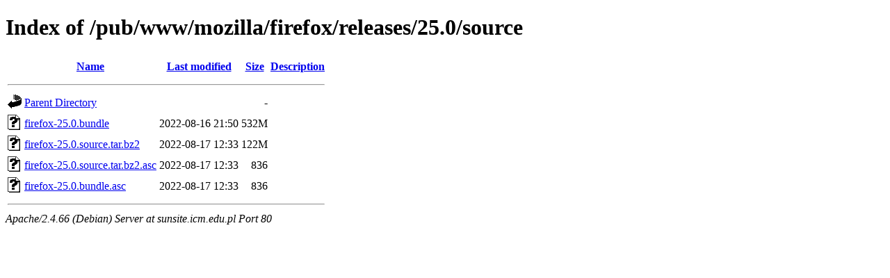

--- FILE ---
content_type: text/html;charset=UTF-8
request_url: http://sunsite.icm.edu.pl/pub/www/mozilla/firefox/releases/25.0/source/?C=S;O=D
body_size: 568
content:
<!DOCTYPE HTML PUBLIC "-//W3C//DTD HTML 4.01//EN" "http://www.w3.org/TR/html4/strict.dtd">
<html>
 <head>
  <title>Index of /pub/www/mozilla/firefox/releases/25.0/source</title>
 </head>
 <body>
<h1>Index of /pub/www/mozilla/firefox/releases/25.0/source</h1>
  <table>
   <tr><th valign="top"><img src="/icons/blank.gif" alt="[ICO]"></th><th><a href="?C=N;O=A">Name</a></th><th><a href="?C=M;O=A">Last modified</a></th><th><a href="?C=S;O=A">Size</a></th><th><a href="?C=D;O=A">Description</a></th></tr>
   <tr><th colspan="5"><hr></th></tr>
<tr><td valign="top"><img src="/icons/back.gif" alt="[PARENTDIR]"></td><td><a href="/pub/www/mozilla/firefox/releases/25.0/">Parent Directory</a></td><td>&nbsp;</td><td align="right">  - </td><td>&nbsp;</td></tr>
<tr><td valign="top"><img src="/icons/unknown.gif" alt="[   ]"></td><td><a href="firefox-25.0.bundle">firefox-25.0.bundle</a></td><td align="right">2022-08-16 21:50  </td><td align="right">532M</td><td>&nbsp;</td></tr>
<tr><td valign="top"><img src="/icons/unknown.gif" alt="[   ]"></td><td><a href="firefox-25.0.source.tar.bz2">firefox-25.0.source.tar.bz2</a></td><td align="right">2022-08-17 12:33  </td><td align="right">122M</td><td>&nbsp;</td></tr>
<tr><td valign="top"><img src="/icons/unknown.gif" alt="[   ]"></td><td><a href="firefox-25.0.source.tar.bz2.asc">firefox-25.0.source.tar.bz2.asc</a></td><td align="right">2022-08-17 12:33  </td><td align="right">836 </td><td>&nbsp;</td></tr>
<tr><td valign="top"><img src="/icons/unknown.gif" alt="[   ]"></td><td><a href="firefox-25.0.bundle.asc">firefox-25.0.bundle.asc</a></td><td align="right">2022-08-17 12:33  </td><td align="right">836 </td><td>&nbsp;</td></tr>
   <tr><th colspan="5"><hr></th></tr>
</table>
<address>Apache/2.4.66 (Debian) Server at sunsite.icm.edu.pl Port 80</address>
</body></html>
